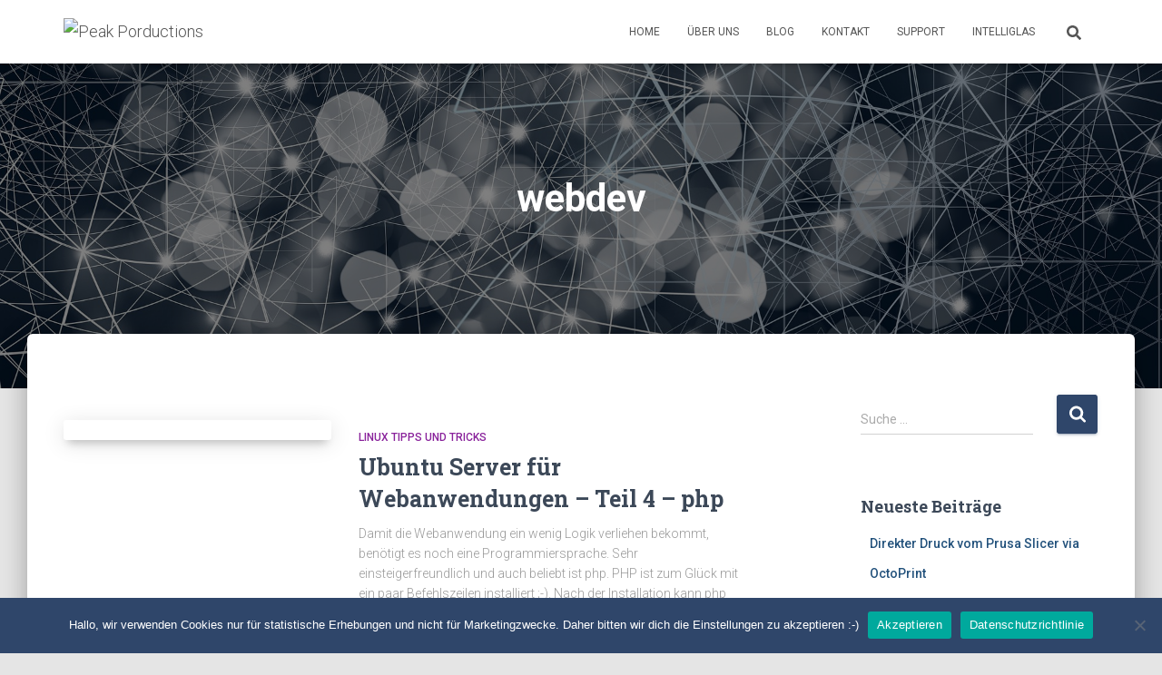

--- FILE ---
content_type: text/html; charset=UTF-8
request_url: http://www.peakproductions.at/sides/peakproductions/index.php/tag/webdev/
body_size: 33873
content:
<!DOCTYPE html>
<html lang="de-AT">

<head>
	<meta charset='UTF-8'>
	<meta name="viewport" content="width=device-width, initial-scale=1">
	<link rel="profile" href="http://gmpg.org/xfn/11">
		<link media="all" href="http://www.peakproductions.at/sides/peakproductions/wp-content/cache/autoptimize/css/autoptimize_5fd1a6a1d733dac5cffadc6a5b748bfb.css" rel="stylesheet"><style media="screen">iframe.embed-pdf-viewer{margin:0 auto;display:block;border-style:none}@media only screen and (max-device-width :768px){iframe.embed-pdf-viewer{width:100%}}</style><title>webdev &#8211; Peak Porductions</title>
<meta name='robots' content='max-image-preview:large' />
<link rel='dns-prefetch' href='//cdnjs.cloudflare.com' />
<link rel='dns-prefetch' href='//fonts.googleapis.com' />
<link rel="alternate" type="application/rss+xml" title="Peak Porductions &raquo; Feed" href="https://www.peakproductions.at/sides/peakproductions/index.php/feed/" />
<link rel="alternate" type="application/rss+xml" title="Peak Porductions &raquo; Kommentar-Feed" href="https://www.peakproductions.at/sides/peakproductions/index.php/comments/feed/" />
<link rel="alternate" type="application/rss+xml" title="Peak Porductions &raquo; webdev Schlagwort-Feed" href="https://www.peakproductions.at/sides/peakproductions/index.php/tag/webdev/feed/" />














<style id='core-block-supports-inline-css' type='text/css'>
.wp-container-core-columns-is-layout-9d6595d7{flex-wrap:nowrap;}
/*# sourceURL=core-block-supports-inline-css */
</style>



<link rel='stylesheet' id='buttonizer-icon-library-css' href='https://cdnjs.cloudflare.com/ajax/libs/font-awesome/5.15.4/css/all.min.css?ver=6.9' type='text/css' media='all' integrity='sha512-1ycn6IcaQQ40/MKBW2W4Rhis/DbILU74C1vSrLJxCq57o941Ym01SwNsOMqvEBFlcgUa6xLiPY/NS5R+E6ztJQ==' crossorigin='anonymous' />





<link rel='stylesheet' id='hestia_fonts-css' href='https://fonts.googleapis.com/css?family=Roboto%3A300%2C400%2C500%2C700%7CRoboto+Slab%3A400%2C700&#038;subset=latin%2Clatin-ext&#038;ver=3.1.4' type='text/css' media='all' />
<script type="text/javascript" id="cookie-notice-front-js-before">
/* <![CDATA[ */
var cnArgs = {"ajaxUrl":"https:\/\/www.peakproductions.at\/sides\/peakproductions\/wp-admin\/admin-ajax.php","nonce":"7b11414792","hideEffect":"fade","position":"bottom","onScroll":false,"onScrollOffset":100,"onClick":false,"cookieName":"cookie_notice_accepted","cookieTime":31536000,"cookieTimeRejected":604800,"globalCookie":false,"redirection":false,"cache":true,"revokeCookies":false,"revokeCookiesOpt":"automatic"};

//# sourceURL=cookie-notice-front-js-before
/* ]]> */
</script>

<script type="text/javascript" src="http://www.peakproductions.at/sides/peakproductions/wp-includes/js/jquery/jquery.min.js?ver=3.7.1" id="jquery-core-js"></script>

<link rel="https://api.w.org/" href="https://www.peakproductions.at/sides/peakproductions/index.php/wp-json/" /><link rel="alternate" title="JSON" type="application/json" href="https://www.peakproductions.at/sides/peakproductions/index.php/wp-json/wp/v2/tags/16" /><link rel="EditURI" type="application/rsd+xml" title="RSD" href="https://www.peakproductions.at/sides/peakproductions/xmlrpc.php?rsd" />
<meta name="generator" content="WordPress 6.9" />
<script type='text/javascript'>
  window.smartlook||(function(d) {
    var o=smartlook=function(){ o.api.push(arguments)},h=d.getElementsByTagName('head')[0];
    var c=d.createElement('script');o.api=new Array();c.async=true;c.type='text/javascript';
    c.charset='utf-8';c.src='https://web-sdk.smartlook.com/recorder.js';h.appendChild(c);
    })(document);
    smartlook('init', '2958050080b5182c949c7d764fa3b7bdce1f262c', { region: 'eu' });
</script><!-- Enter your scripts here --><meta name="generator" content="Elementor 3.28.3; features: additional_custom_breakpoints, e_local_google_fonts; settings: css_print_method-external, google_font-enabled, font_display-swap">
			
			<link rel="icon" href="https://www.peakproductions.at/sides/peakproductions/wp-content/uploads/2021/01/cropped-icon-32x32.png" sizes="32x32" />
<link rel="icon" href="https://www.peakproductions.at/sides/peakproductions/wp-content/uploads/2021/01/cropped-icon-192x192.png" sizes="192x192" />
<link rel="apple-touch-icon" href="https://www.peakproductions.at/sides/peakproductions/wp-content/uploads/2021/01/cropped-icon-180x180.png" />
<meta name="msapplication-TileImage" content="https://www.peakproductions.at/sides/peakproductions/wp-content/uploads/2021/01/cropped-icon-270x270.png" />
		
		

</head>

<body class="archive tag tag-webdev tag-16 wp-custom-logo wp-theme-hestia cookies-not-set header-layout-default elementor-default elementor-kit-1351">
		<div class="wrapper  default ">
		<header class="header ">
			<div style="display: none"></div>		<nav class="navbar navbar-default navbar-fixed-top  hestia_left navbar-not-transparent">
						<div class="container">
						<div class="navbar-header">
			<div class="title-logo-wrapper">
				<a class="navbar-brand" href="https://www.peakproductions.at/sides/peakproductions/"
						title="Peak Porductions">
					<img fetchpriority="high" class="hestia-hide-if-transparent" src="https://www.peakproductions.at/sides/peakproductions/wp-content/uploads/2022/11/intelliglas_negativ_mit_Signatur_RGB.png" alt="Peak Porductions" width="781" height="204"><img class="hestia-transparent-logo" src="https://www.peakproductions.at/sides/peakproductions/wp-content/uploads/2021/01/cropped-cropped-icon.png" alt="Peak Porductions" width="456" height="452"></a>
			</div>
								<div class="navbar-toggle-wrapper">
						<button type="button" class="navbar-toggle" data-toggle="collapse" data-target="#main-navigation">
								<span class="icon-bar"></span><span class="icon-bar"></span><span class="icon-bar"></span>				<span class="sr-only">Navigation umschalten</span>
			</button>
					</div>
				</div>
		<div id="main-navigation" class="collapse navbar-collapse"><ul id="menu-primary-menu" class="nav navbar-nav"><li id="menu-item-18" class="menu-item menu-item-type-custom menu-item-object-custom menu-item-18"><a title="Home" href="http://www.peakproductions.at/sides/peakproductions">Home</a></li>
<li id="menu-item-19" class="menu-item menu-item-type-post_type menu-item-object-page menu-item-19"><a title="Über uns" href="https://www.peakproductions.at/sides/peakproductions/index.php/about/">Über uns</a></li>
<li id="menu-item-20" class="menu-item menu-item-type-post_type menu-item-object-page current_page_parent menu-item-20"><a title="Blog" href="https://www.peakproductions.at/sides/peakproductions/index.php/blog/">Blog</a></li>
<li id="menu-item-21" class="menu-item menu-item-type-post_type menu-item-object-page menu-item-21"><a title="Kontakt" href="https://www.peakproductions.at/sides/peakproductions/index.php/contact/">Kontakt</a></li>
<li id="menu-item-725" class="menu-item menu-item-type-post_type menu-item-object-page menu-item-725"><a title="Support" href="https://www.peakproductions.at/sides/peakproductions/index.php/support/">Support</a></li>
<li id="menu-item-1914" class="menu-item menu-item-type-post_type menu-item-object-page menu-item-1914"><a title="INTELLIGLAS" href="https://www.peakproductions.at/sides/peakproductions/index.php/intelliglas-3/">INTELLIGLAS</a></li>
<li class="hestia-search-in-menu"><div class="hestia-nav-search"><form role="search" method="get" class="search-form" action="https://www.peakproductions.at/sides/peakproductions/">
				<label>
					<span class="screen-reader-text">Suche nach:</span>
					<input type="search" class="search-field" placeholder="Suche &hellip;" value="" name="s" />
				</label>
				<input type="submit" class="search-submit" value="Suche" />
			</form></div><a class="hestia-toggle-search"><svg xmlns="http://www.w3.org/2000/svg" viewBox="0 0 512 512" width="16" height="16"><path d="M505 442.7L405.3 343c-4.5-4.5-10.6-7-17-7H372c27.6-35.3 44-79.7 44-128C416 93.1 322.9 0 208 0S0 93.1 0 208s93.1 208 208 208c48.3 0 92.7-16.4 128-44v16.3c0 6.4 2.5 12.5 7 17l99.7 99.7c9.4 9.4 24.6 9.4 33.9 0l28.3-28.3c9.4-9.4 9.4-24.6.1-34zM208 336c-70.7 0-128-57.2-128-128 0-70.7 57.2-128 128-128 70.7 0 128 57.2 128 128 0 70.7-57.2 128-128 128z"></path></svg></a></li></ul></div>			</div>
					</nav>
				</header>
<div id="primary" class="boxed-layout-header page-header header-small" data-parallax="active" ><div class="container"><div class="row"><div class="col-md-10 col-md-offset-1 text-center"><h1 class="hestia-title">webdev</h1></div></div></div><div class="header-filter" style="background-image: url(http://www.peakproductions.at/sides/peakproductions/wp-content/uploads/2021/01/image.jpeg);"></div></div>
<div class="main  main-raised ">
	<div class="hestia-blogs" data-layout="sidebar-right">
		<div class="container">
			<div class="row">
								<div class="col-md-8 archive-post-wrap">
					<article 
		id="post-684" 
		class="card card-blog card-plain post-684 post type-post status-publish format-standard has-post-thumbnail hentry category-linux-tipps-und-tricks tag-apache tag-lamp tag-linux tag-mysql tag-php tag-webdev"><div class="row "><div class="col-ms-5 col-sm-5"><div class="card-image"><a href="https://www.peakproductions.at/sides/peakproductions/index.php/2021/06/04/ubuntu-server-fuer-webanwendungen-teil-4-php/" title="Ubuntu Server für Webanwendungen &#8211; Teil 4 – php"><img width="360" height="240" src="https://www.peakproductions.at/sides/peakproductions/wp-content/uploads/2021/06/Screenshot-2021-06-04-at-08.46.57-360x240.png" class="attachment-hestia-blog size-hestia-blog wp-post-image" alt="" decoding="async" /></a></div></div><div class= "col-ms-7 col-sm-7"><h6 class="category text-info"><a href="https://www.peakproductions.at/sides/peakproductions/index.php/category/linux-tipps-und-tricks/" title="Alle Beiträge in Linux Tipps und Tricks ansehen"  rel="tag">Linux Tipps und Tricks</a> </h6><h2 class="card-title entry-title"><a href="https://www.peakproductions.at/sides/peakproductions/index.php/2021/06/04/ubuntu-server-fuer-webanwendungen-teil-4-php/" title="Ubuntu Server für Webanwendungen &#8211; Teil 4 – php" rel="bookmark">Ubuntu Server für Webanwendungen &#8211; Teil 4 – php</a></h2><div class="card-description entry-summary "><p>Damit die Webanwendung ein wenig Logik verliehen bekommt, benötigt es noch eine Programmiersprache. Sehr einsteigerfreundlich und auch beliebt ist php. PHP ist zum Glück mit ein paar Befehlszeilen installiert ;-). Nach der Installation kann php recht einfach getestet werden. Damit es ein wenig spannender wird, erstellen wir hier direkt den<a class="moretag" href="https://www.peakproductions.at/sides/peakproductions/index.php/2021/06/04/ubuntu-server-fuer-webanwendungen-teil-4-php/"> Weiterlesen&hellip;</a></p>
</div><div class="posted-by vcard author">Von <a href="https://www.peakproductions.at/sides/peakproductions/index.php/author/it/" title="Daniel Schrott" class="url"><b class="author-name fn">Daniel Schrott</b></a>, vor <a href="https://www.peakproductions.at/sides/peakproductions/index.php/2021/06/04/ubuntu-server-fuer-webanwendungen-teil-4-php/"><time class="entry-date published" datetime="2021-06-04T06:42:06+00:00" content="2021-06-04">5 Jahren</time><time class="updated hestia-hidden" datetime="2021-06-04T12:39:27+00:00">Juni 4, 2021</time> </a></div></div></div></article><article 
		id="post-673" 
		class="card card-blog card-plain post-673 post type-post status-publish format-standard has-post-thumbnail hentry category-linux-tipps-und-tricks tag-apache tag-lamp tag-linux tag-mysql tag-php tag-webdev"><div class="row "><div class="col-ms-5 col-sm-5"><div class="card-image"><a href="https://www.peakproductions.at/sides/peakproductions/index.php/2021/06/04/ubuntu-server-fuer-webanwendungen-teil-3-mysql/" title="Ubuntu Server für Webanwendungen &#8211; Teil 3 – mysql"><img width="360" height="240" src="https://www.peakproductions.at/sides/peakproductions/wp-content/uploads/2021/06/Screenshot-2021-06-04-at-08.46.17-360x240.png" class="attachment-hestia-blog size-hestia-blog wp-post-image" alt="" decoding="async" /></a></div></div><div class= "col-ms-7 col-sm-7"><h6 class="category text-info"><a href="https://www.peakproductions.at/sides/peakproductions/index.php/category/linux-tipps-und-tricks/" title="Alle Beiträge in Linux Tipps und Tricks ansehen"  rel="tag">Linux Tipps und Tricks</a> </h6><h2 class="card-title entry-title"><a href="https://www.peakproductions.at/sides/peakproductions/index.php/2021/06/04/ubuntu-server-fuer-webanwendungen-teil-3-mysql/" title="Ubuntu Server für Webanwendungen &#8211; Teil 3 – mysql" rel="bookmark">Ubuntu Server für Webanwendungen &#8211; Teil 3 – mysql</a></h2><div class="card-description entry-summary "><p>Apache allein ist in der heutigen Webwelt ein wenig schlank, daher installieren wir hier noch php als Programmiersprache und mysql für die Datenbank. mySQL Im ersten Schritt wird der mySQL-Server installiert. Secure Installation Sicherheitstechnisch empfiehlt es sich dringend danach die secure-Installation auszuführen. Dadurch werden Testdatenbanken gelöscht, Zugriffsrechte für lokale Benutzer<a class="moretag" href="https://www.peakproductions.at/sides/peakproductions/index.php/2021/06/04/ubuntu-server-fuer-webanwendungen-teil-3-mysql/"> Weiterlesen&hellip;</a></p>
</div><div class="posted-by vcard author">Von <a href="https://www.peakproductions.at/sides/peakproductions/index.php/author/it/" title="Daniel Schrott" class="url"><b class="author-name fn">Daniel Schrott</b></a>, vor <a href="https://www.peakproductions.at/sides/peakproductions/index.php/2021/06/04/ubuntu-server-fuer-webanwendungen-teil-3-mysql/"><time class="entry-date published" datetime="2021-06-04T06:03:48+00:00" content="2021-06-04">5 Jahren</time><time class="updated hestia-hidden" datetime="2021-06-04T12:32:11+00:00">Juni 4, 2021</time> </a></div></div></div></article><article 
		id="post-651" 
		class="card card-blog card-plain post-651 post type-post status-publish format-standard has-post-thumbnail hentry category-linux-tipps-und-tricks tag-apache tag-lamp tag-linux tag-mysql tag-php tag-webdev"><div class="row "><div class="col-ms-5 col-sm-5"><div class="card-image"><a href="https://www.peakproductions.at/sides/peakproductions/index.php/2021/05/29/ubuntu-server-fuer-webanwendungen-teil-2-tools-und-apache/" title="Ubuntu Server für Webanwendungen &#8211; Teil 2 &#8211; Tools und Apache"><img width="360" height="240" src="https://www.peakproductions.at/sides/peakproductions/wp-content/uploads/2021/05/Screenshot-2021-06-04-at-08.46.44-360x240.png" class="attachment-hestia-blog size-hestia-blog wp-post-image" alt="" decoding="async" /></a></div></div><div class= "col-ms-7 col-sm-7"><h6 class="category text-info"><a href="https://www.peakproductions.at/sides/peakproductions/index.php/category/linux-tipps-und-tricks/" title="Alle Beiträge in Linux Tipps und Tricks ansehen"  rel="tag">Linux Tipps und Tricks</a> </h6><h2 class="card-title entry-title"><a href="https://www.peakproductions.at/sides/peakproductions/index.php/2021/05/29/ubuntu-server-fuer-webanwendungen-teil-2-tools-und-apache/" title="Ubuntu Server für Webanwendungen &#8211; Teil 2 &#8211; Tools und Apache" rel="bookmark">Ubuntu Server für Webanwendungen &#8211; Teil 2 &#8211; Tools und Apache</a></h2><div class="card-description entry-summary "><p>Updates installieren Gleich der erste Schritt nach der Installation sollten Updates sein. Dazu braucht es zwei Befehle, der Erste holt die aktuelle Liste der Links für die Updatequellen und der Zweite installiert die Updates. VM-Ware Tools Falls VM-Ware als Virtualisierungssoftware verwendet wurde, braucht sie die VM-Ware-tools um ordnungsgemäß zu funktionieren.<a class="moretag" href="https://www.peakproductions.at/sides/peakproductions/index.php/2021/05/29/ubuntu-server-fuer-webanwendungen-teil-2-tools-und-apache/"> Weiterlesen&hellip;</a></p>
</div><div class="posted-by vcard author">Von <a href="https://www.peakproductions.at/sides/peakproductions/index.php/author/it/" title="Daniel Schrott" class="url"><b class="author-name fn">Daniel Schrott</b></a>, vor <a href="https://www.peakproductions.at/sides/peakproductions/index.php/2021/05/29/ubuntu-server-fuer-webanwendungen-teil-2-tools-und-apache/"><time class="entry-date published" datetime="2021-05-29T14:28:04+00:00" content="2021-05-29">5 Jahren</time><time class="updated hestia-hidden" datetime="2021-08-26T16:48:27+00:00">Mai 29, 2021</time> </a></div></div></div></article><article 
		id="post-648" 
		class="card card-blog card-plain post-648 post type-post status-publish format-standard has-post-thumbnail hentry category-linux-tipps-und-tricks tag-apache tag-lamp tag-linux tag-mysql tag-php tag-webdev"><div class="row "><div class="col-ms-5 col-sm-5"><div class="card-image"><a href="https://www.peakproductions.at/sides/peakproductions/index.php/2021/05/29/ubuntu-server-fuer-webanwendungen-teil-1-serverinstallation/" title="Ubuntu Server für Webanwendungen &#8211; Teil 1 &#8211; Serverinstallation"><img width="360" height="240" src="https://www.peakproductions.at/sides/peakproductions/wp-content/uploads/2021/05/Screenshot-2021-05-29-at-14.51.19-360x240.png" class="attachment-hestia-blog size-hestia-blog wp-post-image" alt="" decoding="async" /></a></div></div><div class= "col-ms-7 col-sm-7"><h6 class="category text-info"><a href="https://www.peakproductions.at/sides/peakproductions/index.php/category/linux-tipps-und-tricks/" title="Alle Beiträge in Linux Tipps und Tricks ansehen"  rel="tag">Linux Tipps und Tricks</a> </h6><h2 class="card-title entry-title"><a href="https://www.peakproductions.at/sides/peakproductions/index.php/2021/05/29/ubuntu-server-fuer-webanwendungen-teil-1-serverinstallation/" title="Ubuntu Server für Webanwendungen &#8211; Teil 1 &#8211; Serverinstallation" rel="bookmark">Ubuntu Server für Webanwendungen &#8211; Teil 1 &#8211; Serverinstallation</a></h2><div class="card-description entry-summary "><p>Im heutigen Beitrag erstelle ich einen Ubuntu-Server für Webanwendungen. Diese Anleitung ist in erster Linie für eine Entwicklungsumgebung gedacht, falls ihr einen Ubuntu-Desktop installieren wollt, dann seid ihr hier richtig. Dazu werde ich einen sogenannten LAMP-Stack installieren, wobei LAMP für Linux, Apache, mySQL und php steht. Im ersten Schritt installiere<a class="moretag" href="https://www.peakproductions.at/sides/peakproductions/index.php/2021/05/29/ubuntu-server-fuer-webanwendungen-teil-1-serverinstallation/"> Weiterlesen&hellip;</a></p>
</div><div class="posted-by vcard author">Von <a href="https://www.peakproductions.at/sides/peakproductions/index.php/author/it/" title="Daniel Schrott" class="url"><b class="author-name fn">Daniel Schrott</b></a>, vor <a href="https://www.peakproductions.at/sides/peakproductions/index.php/2021/05/29/ubuntu-server-fuer-webanwendungen-teil-1-serverinstallation/"><time class="entry-date published" datetime="2021-05-29T13:26:53+00:00" content="2021-05-29">5 Jahren</time><time class="updated hestia-hidden" datetime="2021-06-18T08:03:12+00:00">Mai 29, 2021</time> </a></div></div></div></article>				</div>
					<div class="col-md-3 blog-sidebar-wrapper col-md-offset-1">
		<aside id="secondary" class="blog-sidebar" role="complementary">
						<div id="search-2" class="widget widget_search"><form role="search" method="get" class="search-form" action="https://www.peakproductions.at/sides/peakproductions/">
				<label>
					<span class="screen-reader-text">Suche nach:</span>
					<input type="search" class="search-field" placeholder="Suche &hellip;" value="" name="s" />
				</label>
				<input type="submit" class="search-submit" value="Suche" />
			</form></div>
		<div id="recent-posts-2" class="widget widget_recent_entries">
		<h5>Neueste Beiträge</h5>
		<ul>
											<li>
					<a href="https://www.peakproductions.at/sides/peakproductions/index.php/2022/01/22/direkter-druck-vom-prusa-slicer-zu-octoprint/">Direkter Druck vom Prusa Slicer via OctoPrint</a>
									</li>
											<li>
					<a href="https://www.peakproductions.at/sides/peakproductions/index.php/2022/01/14/3d-druckserver-mit-octoprint/">3D-Druckserver mit OctoPrint</a>
									</li>
											<li>
					<a href="https://www.peakproductions.at/sides/peakproductions/index.php/2022/01/07/wordpress-seite-uebersiedeln/">WordPress Seite übersiedeln</a>
									</li>
					</ul>

		</div><div id="categories-2" class="widget widget_categories"><h5>Kategorien</h5>
			<ul>
					<li class="cat-item cat-item-28"><a href="https://www.peakproductions.at/sides/peakproductions/index.php/category/3d-druck/">3D-Druck</a>
</li>
	<li class="cat-item cat-item-12"><a href="https://www.peakproductions.at/sides/peakproductions/index.php/category/alexa-tipps-und-tricks/">Alexa Tipps und Tricks</a>
</li>
	<li class="cat-item cat-item-1"><a href="https://www.peakproductions.at/sides/peakproductions/index.php/category/allgemein/">Allgemein</a>
</li>
	<li class="cat-item cat-item-25"><a href="https://www.peakproductions.at/sides/peakproductions/index.php/category/computer-fuer-einsteiger/">Computer für Einsteiger</a>
</li>
	<li class="cat-item cat-item-6"><a href="https://www.peakproductions.at/sides/peakproductions/index.php/category/computer-reparatur-oder-upgrade/">Computer Reparatur oder Upgrade</a>
</li>
	<li class="cat-item cat-item-13"><a href="https://www.peakproductions.at/sides/peakproductions/index.php/category/excel-fur-einsteiger/">Excel für Einsteiger</a>
</li>
	<li class="cat-item cat-item-14"><a href="https://www.peakproductions.at/sides/peakproductions/index.php/category/festplatten-tauschvideos/">Festplatten Tauschvideos</a>
</li>
	<li class="cat-item cat-item-10"><a href="https://www.peakproductions.at/sides/peakproductions/index.php/category/ist-ein-defekter-laptop-mull/">Ist ein defekter Laptop Müll?</a>
</li>
	<li class="cat-item cat-item-15"><a href="https://www.peakproductions.at/sides/peakproductions/index.php/category/linux-tipps-und-tricks/">Linux Tipps und Tricks</a>
</li>
	<li class="cat-item cat-item-22"><a href="https://www.peakproductions.at/sides/peakproductions/index.php/category/mac-tipps-und-tricks/">Mac Tipps und Tricks</a>
</li>
	<li class="cat-item cat-item-5"><a href="https://www.peakproductions.at/sides/peakproductions/index.php/category/raspberry-pi/">Raspberry Pi</a>
</li>
	<li class="cat-item cat-item-7"><a href="https://www.peakproductions.at/sides/peakproductions/index.php/category/upcycling/">Upcycling</a>
</li>
	<li class="cat-item cat-item-11"><a href="https://www.peakproductions.at/sides/peakproductions/index.php/category/windows-tipps-und-tricks/">Windows Tipps und Tricks</a>
</li>
	<li class="cat-item cat-item-26"><a href="https://www.peakproductions.at/sides/peakproductions/index.php/category/word-fuer-einsteiger/">Word für Einsteiger</a>
</li>
			</ul>

			</div>					</aside><!-- .sidebar .widget-area -->
	</div>
				</div>
		</div>
	</div>
</div>
					<footer class="footer footer-black footer-big">
						<div class="container">
								
		<div class="content">
			<div class="row">
				<div class="col-md-4"><div id="block-6" class="widget widget_block widget_media_image"><div class="wp-block-image">
<figure class="aligncenter"><img loading="lazy" decoding="async" width="1024" height="136" src="https://www.peakproductions.at/sides/peakproductions/wp-content/uploads/2023/08/LEADER_Logoleiste2014-2020-1024x136.jpg" alt="" class="wp-image-1905" srcset="https://www.peakproductions.at/sides/peakproductions/wp-content/uploads/2023/08/LEADER_Logoleiste2014-2020-1024x136.jpg 1024w, https://www.peakproductions.at/sides/peakproductions/wp-content/uploads/2023/08/LEADER_Logoleiste2014-2020-300x40.jpg 300w, https://www.peakproductions.at/sides/peakproductions/wp-content/uploads/2023/08/LEADER_Logoleiste2014-2020-768x102.jpg 768w, https://www.peakproductions.at/sides/peakproductions/wp-content/uploads/2023/08/LEADER_Logoleiste2014-2020-1536x204.jpg 1536w, https://www.peakproductions.at/sides/peakproductions/wp-content/uploads/2023/08/LEADER_Logoleiste2014-2020-2048x272.jpg 2048w" sizes="(max-width: 1024px) 100vw, 1024px" /></figure>
</div></div></div><div class="col-md-4"><div id="block-9" class="widget widget_block">
<div class="wp-block-columns is-layout-flex wp-container-core-columns-is-layout-9d6595d7 wp-block-columns-is-layout-flex">
<div class="wp-block-column is-layout-flow wp-block-column-is-layout-flow"></div>
</div>
</div></div>			</div>
		</div>
		<hr/>
										<div class="hestia-bottom-footer-content"><ul id="menu-secondary-menu" class="footer-menu pull-left"><li id="menu-item-22" class="menu-item menu-item-type-custom menu-item-object-custom menu-item-22"><a href="https://www.facebook.com/PeakProductionsAustria">Facebook</a></li>
<li id="menu-item-25" class="menu-item menu-item-type-custom menu-item-object-custom menu-item-25"><a href="&#x6d;&#x61;&#x69;&#x6c;&#x74;&#111;&#58;&#99;&#111;nta&#x63;&#x74;&#x40;&#x70;&#x65;&#x61;&#107;&#112;&#114;odu&#x63;&#x74;&#x69;&#x6f;&#x6e;&#x73;&#46;&#97;&#116;">Email</a></li>
<li id="menu-item-51" class="menu-item menu-item-type-custom menu-item-object-custom menu-item-51"><a href="https://www.xing.com/profile/Daniel_SchrottBSc">Xing</a></li>
<li id="menu-item-52" class="menu-item menu-item-type-custom menu-item-object-custom menu-item-52"><a href="https://www.linkedin.com/in/schrott-daniel/">LinkedIn</a></li>
</ul><div class="copyright pull-right">Hestia | Entwickelt von <a href="https://themeisle.com" rel="nofollow">ThemeIsle</a></div></div>			</div>
					</footer>
			</div>
<script type="speculationrules">
{"prefetch":[{"source":"document","where":{"and":[{"href_matches":"/sides/peakproductions/*"},{"not":{"href_matches":["/sides/peakproductions/wp-*.php","/sides/peakproductions/wp-admin/*","/sides/peakproductions/wp-content/uploads/*","/sides/peakproductions/wp-content/*","/sides/peakproductions/wp-content/plugins/*","/sides/peakproductions/wp-content/themes/hestia/*","/sides/peakproductions/*\\?(.+)"]}},{"not":{"selector_matches":"a[rel~=\"nofollow\"]"}},{"not":{"selector_matches":".no-prefetch, .no-prefetch a"}}]},"eagerness":"conservative"}]}
</script>
<!-- Enter your scripts here -->			<script>
				const lazyloadRunObserver = () => {
					const lazyloadBackgrounds = document.querySelectorAll( `.e-con.e-parent:not(.e-lazyloaded)` );
					const lazyloadBackgroundObserver = new IntersectionObserver( ( entries ) => {
						entries.forEach( ( entry ) => {
							if ( entry.isIntersecting ) {
								let lazyloadBackground = entry.target;
								if( lazyloadBackground ) {
									lazyloadBackground.classList.add( 'e-lazyloaded' );
								}
								lazyloadBackgroundObserver.unobserve( entry.target );
							}
						});
					}, { rootMargin: '200px 0px 200px 0px' } );
					lazyloadBackgrounds.forEach( ( lazyloadBackground ) => {
						lazyloadBackgroundObserver.observe( lazyloadBackground );
					} );
				};
				const events = [
					'DOMContentLoaded',
					'elementor/lazyload/observe',
				];
				events.forEach( ( event ) => {
					document.addEventListener( event, lazyloadRunObserver );
				} );
			</script>
			<script type="text/javascript" id="buttonizer_frontend_javascript-js-extra">
/* <![CDATA[ */
var buttonizer_ajax = {"ajaxurl":"https://www.peakproductions.at/sides/peakproductions/wp-admin/admin-ajax.php","version":"3.4.8","buttonizer_path":"http://www.peakproductions.at/sides/peakproductions/wp-content/plugins/buttonizer-multifunctional-button","buttonizer_assets":"http://www.peakproductions.at/sides/peakproductions/wp-content/plugins/buttonizer-multifunctional-button/assets/legacy/","base_url":"http://www.peakproductions.at/sides/peakproductions","current":[],"in_preview":"","is_admin":"","cache":"98899d9fc52490900828c9364f72289d","enable_ga_clicks":"1"};
//# sourceURL=buttonizer_frontend_javascript-js-extra
/* ]]> */
</script>

<script type="text/javascript" src="http://www.peakproductions.at/sides/peakproductions/wp-includes/js/dist/hooks.min.js?ver=dd5603f07f9220ed27f1" id="wp-hooks-js"></script>
<script type="text/javascript" src="http://www.peakproductions.at/sides/peakproductions/wp-includes/js/dist/i18n.min.js?ver=c26c3dc7bed366793375" id="wp-i18n-js"></script>
<script type="text/javascript" id="wp-i18n-js-after">
/* <![CDATA[ */
wp.i18n.setLocaleData( { 'text direction\u0004ltr': [ 'ltr' ] } );
//# sourceURL=wp-i18n-js-after
/* ]]> */
</script>

<script type="text/javascript" id="contact-form-7-js-before">
/* <![CDATA[ */
var wpcf7 = {
    "api": {
        "root": "https:\/\/www.peakproductions.at\/sides\/peakproductions\/index.php\/wp-json\/",
        "namespace": "contact-form-7\/v1"
    },
    "cached": 1
};
//# sourceURL=contact-form-7-js-before
/* ]]> */
</script>



<script type="text/javascript" id="hestia_scripts-js-extra">
/* <![CDATA[ */
var requestpost = {"ajaxurl":"https://www.peakproductions.at/sides/peakproductions/wp-admin/admin-ajax.php","disable_autoslide":"","masonry":""};
//# sourceURL=hestia_scripts-js-extra
/* ]]> */
</script>

<script id="wp-emoji-settings" type="application/json">
{"baseUrl":"https://s.w.org/images/core/emoji/17.0.2/72x72/","ext":".png","svgUrl":"https://s.w.org/images/core/emoji/17.0.2/svg/","svgExt":".svg","source":{"concatemoji":"http://www.peakproductions.at/sides/peakproductions/wp-includes/js/wp-emoji-release.min.js?ver=6.9"}}
</script>
<script type="module">
/* <![CDATA[ */
/*! This file is auto-generated */
const a=JSON.parse(document.getElementById("wp-emoji-settings").textContent),o=(window._wpemojiSettings=a,"wpEmojiSettingsSupports"),s=["flag","emoji"];function i(e){try{var t={supportTests:e,timestamp:(new Date).valueOf()};sessionStorage.setItem(o,JSON.stringify(t))}catch(e){}}function c(e,t,n){e.clearRect(0,0,e.canvas.width,e.canvas.height),e.fillText(t,0,0);t=new Uint32Array(e.getImageData(0,0,e.canvas.width,e.canvas.height).data);e.clearRect(0,0,e.canvas.width,e.canvas.height),e.fillText(n,0,0);const a=new Uint32Array(e.getImageData(0,0,e.canvas.width,e.canvas.height).data);return t.every((e,t)=>e===a[t])}function p(e,t){e.clearRect(0,0,e.canvas.width,e.canvas.height),e.fillText(t,0,0);var n=e.getImageData(16,16,1,1);for(let e=0;e<n.data.length;e++)if(0!==n.data[e])return!1;return!0}function u(e,t,n,a){switch(t){case"flag":return n(e,"\ud83c\udff3\ufe0f\u200d\u26a7\ufe0f","\ud83c\udff3\ufe0f\u200b\u26a7\ufe0f")?!1:!n(e,"\ud83c\udde8\ud83c\uddf6","\ud83c\udde8\u200b\ud83c\uddf6")&&!n(e,"\ud83c\udff4\udb40\udc67\udb40\udc62\udb40\udc65\udb40\udc6e\udb40\udc67\udb40\udc7f","\ud83c\udff4\u200b\udb40\udc67\u200b\udb40\udc62\u200b\udb40\udc65\u200b\udb40\udc6e\u200b\udb40\udc67\u200b\udb40\udc7f");case"emoji":return!a(e,"\ud83e\u1fac8")}return!1}function f(e,t,n,a){let r;const o=(r="undefined"!=typeof WorkerGlobalScope&&self instanceof WorkerGlobalScope?new OffscreenCanvas(300,150):document.createElement("canvas")).getContext("2d",{willReadFrequently:!0}),s=(o.textBaseline="top",o.font="600 32px Arial",{});return e.forEach(e=>{s[e]=t(o,e,n,a)}),s}function r(e){var t=document.createElement("script");t.src=e,t.defer=!0,document.head.appendChild(t)}a.supports={everything:!0,everythingExceptFlag:!0},new Promise(t=>{let n=function(){try{var e=JSON.parse(sessionStorage.getItem(o));if("object"==typeof e&&"number"==typeof e.timestamp&&(new Date).valueOf()<e.timestamp+604800&&"object"==typeof e.supportTests)return e.supportTests}catch(e){}return null}();if(!n){if("undefined"!=typeof Worker&&"undefined"!=typeof OffscreenCanvas&&"undefined"!=typeof URL&&URL.createObjectURL&&"undefined"!=typeof Blob)try{var e="postMessage("+f.toString()+"("+[JSON.stringify(s),u.toString(),c.toString(),p.toString()].join(",")+"));",a=new Blob([e],{type:"text/javascript"});const r=new Worker(URL.createObjectURL(a),{name:"wpTestEmojiSupports"});return void(r.onmessage=e=>{i(n=e.data),r.terminate(),t(n)})}catch(e){}i(n=f(s,u,c,p))}t(n)}).then(e=>{for(const n in e)a.supports[n]=e[n],a.supports.everything=a.supports.everything&&a.supports[n],"flag"!==n&&(a.supports.everythingExceptFlag=a.supports.everythingExceptFlag&&a.supports[n]);var t;a.supports.everythingExceptFlag=a.supports.everythingExceptFlag&&!a.supports.flag,a.supports.everything||((t=a.source||{}).concatemoji?r(t.concatemoji):t.wpemoji&&t.twemoji&&(r(t.twemoji),r(t.wpemoji)))});
//# sourceURL=http://www.peakproductions.at/sides/peakproductions/wp-includes/js/wp-emoji-loader.min.js
/* ]]> */
</script>

		<!-- Cookie Notice plugin v2.5.6 by Hu-manity.co https://hu-manity.co/ -->
		<div id="cookie-notice" role="dialog" class="cookie-notice-hidden cookie-revoke-hidden cn-position-bottom" aria-label="Cookie Notice" style="background-color: rgba(47,70,106,1);"><div class="cookie-notice-container" style="color: #fff"><span id="cn-notice-text" class="cn-text-container">Hallo, wir verwenden Cookies nur für statistische Erhebungen und nicht für Marketingzwecke. Daher bitten wir dich die Einstellungen zu akzeptieren :-)</span><span id="cn-notice-buttons" class="cn-buttons-container"><a href="#" id="cn-accept-cookie" data-cookie-set="accept" class="cn-set-cookie cn-button" aria-label="Akzeptieren" style="background-color: #00a99d">Akzeptieren</a><a href="https://www.peakproductions.at/sides/peakproductions/index.php/datenschutzerklarung/" target="_blank" id="cn-more-info" class="cn-more-info cn-button" aria-label="Datenschutzrichtlinie" style="background-color: #00a99d">Datenschutzrichtlinie</a></span><span id="cn-close-notice" data-cookie-set="accept" class="cn-close-icon" title="No"></span></div>
			
		</div>
		<!-- / Cookie Notice plugin --><script defer src="http://www.peakproductions.at/sides/peakproductions/wp-content/cache/autoptimize/js/autoptimize_93ea04d915e7b87e3bc3ca4f31344988.js"></script></body>
</html>
